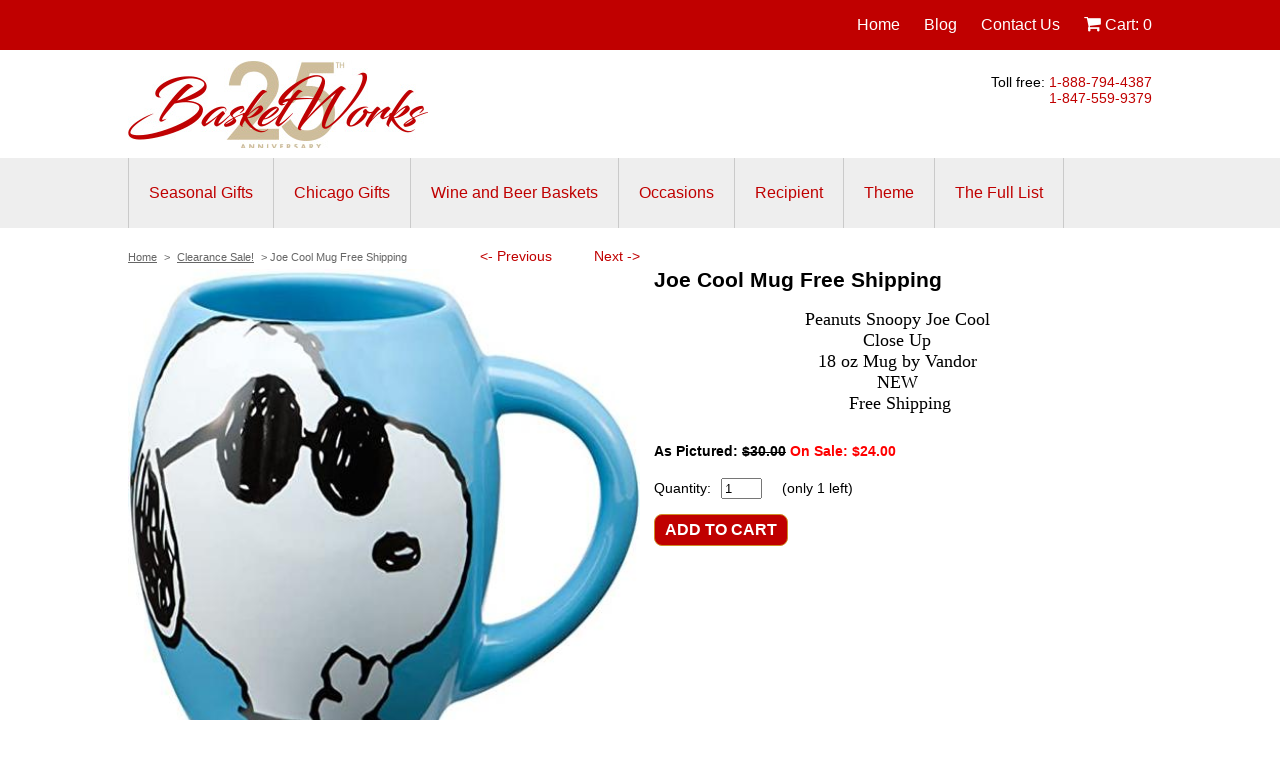

--- FILE ---
content_type: text/html;charset=UTF-8
request_url: https://www.79gifts.com/viewitem.cfm?itemid=57&catid=27&rnd=0.560689358686
body_size: 33865
content:
<!DOCTYPE html PUBLIC "-//W3C//DTD XHTML 1.0 Transitional//EN" "http://www.w3.org/TR/xhtml1/DTD/xhtml1-transitional.dtd">
<html xmlns="http://www.w3.org/1999/xhtml">
<head>
	
	<script>
		try {
			// Measure a view of product details. This example assumes the detail view occurs on pageload,
			// and also tracks a standard pageview of the details page.
			var dataLayer = dataLayer || [];
			dataLayer.push({
			  'ecommerce': {
			    'detail': {
			      'products': [{
			       'name': 'Joe\x20Cool\x20Mug\x20Free\x20Shipping',
			       'id': '57',
			       'price': '24',
			       'brand': 'Basketworks',
			       'category': 'Gift',
			       'variant': ''
			       }]
			     }
			   }
			});
		} 
		catch (e) {
			reportJSError(e, "viewitem.cfm", "Google Tag Manager");
		}
	</script>
	
	<meta name="viewport" content="initial-scale=1.0, width=device-width, user-scalable=yes" />
<META HTTP-EQUIV="Pragma" VALUE="no-cache">

<!-- Google Tag Manager -->
<script>
	try {
		(function(w,d,s,l,i){w[l]=w[l]||[];w[l].push({'gtm.start':
		new Date().getTime(),event:'gtm.js'});var f=d.getElementsByTagName(s)[0],
		j=d.createElement(s),dl=l!='dataLayer'?'&l='+l:'';j.async=true;j.src=
		'https://www.googletagmanager.com/gtm.js?id='+i+dl;f.parentNode.insertBefore(j,f);
		})(window,document,'script','dataLayer','GTM-P7LZLXT');
	} 
	catch (e) {
		reportJSError(e, "TopOfHeadInclude.cfm", "Google Tag Manager");
	}
</script>
<!-- End Google Tag Manager -->




<script src="https://ajax.googleapis.com/ajax/libs/jquery/3.6.4/jquery.min.js"></script>
<script src="https://ajax.googleapis.com/ajax/libs/jqueryui/1.13.2/jquery-ui.min.js"></script>
<script type="text/javascript" src="./js/functions.js?v=20230228b"></script>

<link rel="stylesheet" type="text/css" href="https://ajax.googleapis.com/ajax/libs/jqueryui/1.13.2/themes/blitzer/jquery-ui.min.css">
<link rel="stylesheet" href="//maxcdn.bootstrapcdn.com/font-awesome/4.4.0/css/font-awesome.min.css">	
<link rel="stylesheet" type="text/css" href="./css/base.css?v=20221226f" />


<script type="text/javascript">
	function reportJSError(e, file, functname) {

		var msg = file;
		msg += '<br /><br />' + functname;
		
		if (e.error != null) {
			msg += '<br /><br />' + e.error.toString();

			var stack = e.error.stack;
			if (stack) {
				msg += '<br /><br />' + stack;
			}
		}
		else {
			if (typeof e.message === "function") {
				msg += '<br /><br />' + e.message();
			}
			else if (typeof e.message === "string") { 
				msg += '<br /><br />' + e.message;
	        } 
        } 			

		$.post("/cfc/eh.cfc?method=he", 
			{
				e: msg,
				h: "FA87D0488D265D1223AB83CD0E5EC980E3A9376F45DE0AA37A4EB682E5C7E2EE",
				cg: "\x7B\x22HTTPS_SECRETKEYSIZE\x22\x3A2048,\x22REMOTE_HOST\x22\x3A\x223.131.96.79\x22,\x22SERVER_PROTOCOL\x22\x3A\x22HTTP\x2F1.1\x22,\x22CERT_SERVER_SUBJECT\x22\x3A\x22CN\x3Dwww.79gifts.com\x22,\x22REMOTE_ADDR\x22\x3A\x223.131.96.79\x22,\x22CERT_SERVER_ISSUER\x22\x3A\x22C\x3DUS,\x20S\x3DArizona,\x20L\x3DScottsdale,\x20O\x3D\x5C\x22GoDaddy.com,\x20Inc.\x5C\x22,\x20OU\x3Dhttp\x3A\x2F\x2Fcerts.godaddy.com\x2Frepository\x2F,\x20CN\x3DGo\x20Daddy\x20Secure\x20Certificate\x20Authority\x20\x2D\x20G2\x22,\x22SERVER_SOFTWARE\x22\x3A\x22Microsoft\x2DIIS\x2F10.0\x22,\x22PATH_TRANSLATED\x22\x3A\x22C\x3A\x5C\x5Cinetpub\x5C\x5Cwwwroot\x5C\x5Cviewitem.cfm\x22,\x22HTTPS_SERVER_SUBJECT\x22\x3A\x22CN\x3Dwww.79gifts.com\x22,\x22CERT_KEYSIZE\x22\x3A256,\x22CF_TEMPLATE_PATH\x22\x3A\x22C\x3A\x5C\x5Cinetpub\x5C\x5Cwwwroot\x5C\x5Cviewitem.cfm\x22,\x22HTTP_URL\x22\x3A\x22\x22,\x22CERT_SERIALNUMBER\x22\x3A\x22\x22,\x22CERT_SUBJECT\x22\x3A\x22\x22,\x22HTTP_REFERER\x22\x3A\x22\x22,\x22AUTH_PASSWORD\x22\x3A\x22\x22,\x22HTTPS\x22\x3A\x22on\x22,\x22CONTENT_TYPE\x22\x3A\x22\x22,\x22REQUEST_METHOD\x22\x3A\x22GET\x22,\x22SCRIPT_NAME\x22\x3A\x22\x2Fviewitem.cfm\x22,\x22CERT_ISSUER\x22\x3A\x22\x22,\x22SERVER_NAME\x22\x3A\x22www.79gifts.com\x22,\x22PATH_INFO\x22\x3A\x22\x22,\x22AUTH_TYPE\x22\x3A\x22\x22,\x22GATEWAY_INTERFACE\x22\x3A\x22CGI\x2F1.1\x22,\x22SERVER_PORT\x22\x3A443,\x22HTTPS_SERVER_ISSUER\x22\x3A\x22C\x3DUS,\x20S\x3DArizona,\x20L\x3DScottsdale,\x20O\x3D\x5C\x22GoDaddy.com,\x20Inc.\x5C\x22,\x20OU\x3Dhttp\x3A\x2F\x2Fcerts.godaddy.com\x2Frepository\x2F,\x20CN\x3DGo\x20Daddy\x20Secure\x20Certificate\x20Authority\x20\x2D\x20G2\x22,\x22HTTP_ACCEPT_LANGUAGE\x22\x3A\x22\x22,\x22CONTEXT_PATH\x22\x3A\x22\x22,\x22SERVER_PORT_SECURE\x22\x3A1,\x22CERT_COOKIE\x22\x3A\x22\x22,\x22WEB_SERVER_API\x22\x3A\x22\x22,\x22HTTPS_KEYSIZE\x22\x3A256,\x22AUTH_USER\x22\x3A\x22\x22,\x22REMOTE_USER\x22\x3A\x22\x22,\x22HTTP_HOST\x22\x3A\x22www.79gifts.com\x22,\x22CONTENT_LENGTH\x22\x3A0,\x22QUERY_STRING\x22\x3A\x22itemid\x3D57\x26catid\x3D27\x26rnd\x3D0.560689358686\x22,\x22HTTP_ACCEPT\x22\x3A\x22text\x2Fhtml,application\x2Fxhtml\x2Bxml,application\x2Fxml\x3Bq\x3D0.9,image\x2Fwebp,image\x2Fapng,\x2A\x2F\x2A\x3Bq\x3D0.8,application\x2Fsigned\x2Dexchange\x3Bv\x3Db3\x3Bq\x3D0.9\x22,\x22CERT_SECRETKEYSIZE\x22\x3A2048,\x22HTTP_USER_AGENT\x22\x3A\x22Mozilla\x2F5.0\x20\x28Macintosh\x3B\x20Intel\x20Mac\x20OS\x20X\x2010_15_7\x29\x20AppleWebKit\x2F537.36\x20\x28KHTML,\x20like\x20Gecko\x29\x20Chrome\x2F131.0.0.0\x20Safari\x2F537.36\x3B\x20ClaudeBot\x2F1.0\x3B\x20\x2Bclaudebot\x40anthropic.com\x29\x22,\x22HTTP_ACCEPT_ENCODING\x22\x3A\x22gzip,\x20deflate,\x20br\x22,\x22HTTP_COOKIE\x22\x3A\x22\x22,\x22CERT_FLAGS\x22\x3A\x22\x22,\x22LOCAL_ADDR\x22\x3A\x22www.79gifts.com\x22,\x22HTTP_CONNECTION\x22\x3A\x22keep\x2Dalive\x22\x7D",
				rq: "\x7B\x22headers\x22\x3A\x7B\x22Cache\x2DControl\x22\x3A\x22no\x2Dcache\x22,\x22user\x2Dagent\x22\x3A\x22Mozilla\x2F5.0\x20\x28Macintosh\x3B\x20Intel\x20Mac\x20OS\x20X\x2010_15_7\x29\x20AppleWebKit\x2F537.36\x20\x28KHTML,\x20like\x20Gecko\x29\x20Chrome\x2F131.0.0.0\x20Safari\x2F537.36\x3B\x20ClaudeBot\x2F1.0\x3B\x20\x2Bclaudebot\x40anthropic.com\x29\x22,\x22Sec\x2DFetch\x2DMode\x22\x3A\x22navigate\x22,\x22Sec\x2DFetch\x2DSite\x22\x3A\x22none\x22,\x22host\x22\x3A\x22www.79gifts.com\x22,\x22Sec\x2DFetch\x2DUser\x22\x3A\x22\x3F1\x22,\x22connection\x22\x3A\x22keep\x2Dalive\x22,\x22accept\x22\x3A\x22text\x2Fhtml,application\x2Fxhtml\x2Bxml,application\x2Fxml\x3Bq\x3D0.9,image\x2Fwebp,image\x2Fapng,\x2A\x2F\x2A\x3Bq\x3D0.8,application\x2Fsigned\x2Dexchange\x3Bv\x3Db3\x3Bq\x3D0.9\x22,\x22Accept\x2DEncoding\x22\x3A\x22gzip,\x20deflate,\x20br\x22,\x22pragma\x22\x3A\x22no\x2Dcache\x22,\x22Upgrade\x2DInsecure\x2DRequests\x22\x3A1,\x22content\x2Dlength\x22\x3A0,\x22Sec\x2DFetch\x2DDest\x22\x3A\x22document\x22\x7D,\x22protocol\x22\x3A\x22HTTP\x2F1.1\x22,\x22method\x22\x3A\x22GET\x22,\x22content\x22\x3A\x22\x22\x7D",
				ck: "\x7B\x7D",
				fm: "\x7B\x7D"
			}
		);
		
	}
	
	// turn off global handler for now
	/*
	window.addEventListener('error', function (e) {
		reportJSError(e, "TopOfHeadInclude.cfm", "window.addEventListener");
	});
	*/
	
	$(document).on("dialogopen", ".ui-dialog", function (event, ui) {
	
		try {
		
			var ScrollToVal = $(this).offset().top;
			setTimeout(function(){
			
				$('html, body').animate({
					scrollTop: ScrollToVal
				}, 500);
				
			}, 250);
		}
		catch(e) {
			reportJSError(e, "TopOfHeadInclude.cfm", "$(document).on('dialogopen)'");
		}
	} );

</script>

	<meta id="MetaDescription" name="DESCRIPTION" content="Peanuts Snoopy Joe Cool 
Close Up 
18 oz Mug by Vandor 
NEW 
Free Shipping." />
	<meta id="MetaKeywords" name="KEYWORDS" content="Joe cool peanuts mug" />
	<meta id="MetaCopyright" name="COPYRIGHT" content="Copyright 1997 - 2026 Basket Works" />
	<meta id="MetaAuthor" name="AUTHOR" content="Basketworks | Chicago Gift Baskets | Holiday and Baby Gift Baskets" />
	<meta name="ROBOTS" content="INDEX, FOLLOW" />
	<meta name="REVISIT-AFTER" content="1 DAYS" />
	<meta name="RATING" content="GENERAL" />
	<title>Joel Cool Mug</title>	
	<meta property="og:title" content="Basketworks - Joe Cool Mug Free Shipping">
	<meta property="og:url" content="https://www.79gifts.com/viewitem.cfm?itemid=57&catid=27&rnd=0.560689358686">
	<meta property="og:type" content="website" />
	<meta property="og:description" content="Peanuts Snoopy Joe Cool 
Close Up 
18 oz Mug by Vandor 
NEW 
Free Shipping." />
	
		<meta property="og:image" content="https://www.79gifts.com/img/item_57_Photo_1_200x200.jpg">
	

	<script type="text/javascript">

		$(document).ready(function() {
			
			try {
				if (screen.width > 480) 
					$("#ItemAddedToCart").dialog({
						autoOpen: false,
						bgiframe: true,
						modal: true,
						width: 600,
						closeOnEscape: true
					});
				else
					$("#ItemAddedToCart").dialog({
						autoOpen: false,
						bgiframe: true,
						modal: true,
						width: 300,
						closeOnEscape: true
					});
			} 
			catch (e) {
				reportJSError(e, "viewitem.cfm", "$(document).ready(function()");
			}
		});

		function ShowPicture(id) {

			try {
				$(".ItemPicture").hide();
				$("#" + id).show();
			} 
			catch (e) {
				reportJSError(e, "viewitem.cfm", "ShowPicture");
			}
		}
		
		function ItemAddedToCart(response) {

			try {
				HideAJAXBusy();

				//alert(response);
	
				if (response != "") {
					var myObject = JSON.parse(response);
					
					if (myObject != undefined) {
	
						if (myObject.RETURNCODE.toString() == "1")  {
							
							// Set the cookie...
							var today = new Date();
							var expires = new Date();
							expires.setTime(today.getTime() + (3600000 * 24 * 1365));
							document.cookie = "CARTID=" + myObject.CARTID.toString() + ";expires=" + expires.toGMTString() + ";";
							
							$("#NumItemsInCart").html(myObject.NUMITEMSINCART.toString());
	
							$('#ItemAddedToCart').dialog('open');
	
						}
	
					}
				}
			} 
			catch (e) {
				reportJSError(e, "viewitem.cfm", "ItemAddedToCart");
			}
		}
		
		function AddItemToCart(FormName, bIsAddOn) {

			try {
				if ($("#NumItemsInCart").html() == 0 && bIsAddOn) {
					myAlert('Add to Cart Error', 'Please add the main item to your cart before adding this add-on item.');
					return false;	
				}
				
				var tmpForm = "";
				var tmpName;
				var tmpValue;
				var tmpAttList = "";
				var tmpItemId = "";
				var tmpQuantity = 0;
	
				var jqString = '#' + FormName + ' input, #' + FormName + ' select';
	
				$(jqString).each(function(key, value) {
				    tmpName = $(this).attr('name');
					tmpValue = this.value;
					
					if (tmpName == "ItemId")
						tmpItemId = tmpValue;
					else 
						if (tmpName == "Quantity")
							tmpQuantity = tmpValue;
						else
							tmpAttList += "<attr name='" + tmpName + "'>" + tmpValue + "</attr>";
					
				});
	
				if (!isNaN(tmpQuantity)) {
					if (tmpQuantity > 0) {
	
						tmpForm = "<item>";
						tmpForm += "<ItemId>" + tmpItemId + "</ItemId>";
						tmpForm += "<Quantity>" + tmpQuantity + "</Quantity>";
						
						if (tmpAttList != "") {
			
							tmpAttList = "<Attributes>" + tmpAttList + "</Attributes>";				
						}
			
						tmpForm += tmpAttList;
						tmpForm += "</item>";
						
						ShowAJAXBusy();
	
						// Facebook - Track when items are added to a shopping cart (ex. click/landing page on Add to Cart button)
						fbq('track', 'AddToCart');
	
						$.ajax({
						    type: "POST",
						    url: "cart_functions.cfm",
						    data: { 
						        a: "aitc",
								xmldata: escape(tmpForm)
						    },
						    success: ItemAddedToCart
						});
						
					}	
				}
			} 
			catch (e) {
				reportJSError(e, "viewitem.cfm", "AddItemToCart");
			}
		}
		
	</script>

	<style type="text/css">
		#testimonial {
			
			 text-align: left;
			 font-size: 1.5em;
			 font-weight: bold;
			 font-style: italic;
			 padding:10px;
			 margin-top:20px;
		}
		
		@media only screen and (max-width: 767px) {

			#testimonial {
				font-size: 1.0em;
			}
		}
		
	</style>	

	

<!-- Facebook Pixel Code -->
<script>
	try {
		!function(f,b,e,v,n,t,s){if(f.fbq)return;n=f.fbq=function(){n.callMethod?
		n.callMethod.apply(n,arguments):n.queue.push(arguments)};if(!f._fbq)f._fbq=n;
		n.push=n;n.loaded=!0;n.version='2.0';n.queue=[];t=b.createElement(e);t.async=!0;
		t.src=v;s=b.getElementsByTagName(e)[0];s.parentNode.insertBefore(t,s)}(window,
		document,'script','//connect.facebook.net/en_US/fbevents.js');

		fbq('init', '178489499163684');
		fbq('track', "PageView");
	} 
	catch (e) {
		reportJSError(e, "EndOfHeadInclude.cfm", "Facebook Pixel Code");
	}
</script>
<noscript><img height="1" width="1" style="display:none"
src="https://www.facebook.com/tr?id=178489499163684&ev=PageView&noscript=1"
/></noscript>
<!-- End Facebook Pixel Code -->


<script type="text/javascript" src="https://connect.facebook.net/en_US/all.js#xfbml=1"></script>
<script type="text/javascript">
    (function(c,l,a,r,i,t,y){
        c[a]=c[a]||function(){(c[a].q=c[a].q||[]).push(arguments)};
        t=l.createElement(r);t.async=1;t.src="https://www.clarity.ms/tag/"+i;
        y=l.getElementsByTagName(r)[0];y.parentNode.insertBefore(t,y);
    })(window, document, "clarity", "script", "rfgy63ee2m");
</script>


</head>
<body>
	<!-- Google Tag Manager (noscript) -->
<noscript><iframe src="https://www.googletagmanager.com/ns.html?id=GTM-P7LZLXT"
height="0" width="0" style="display:none;visibility:hidden"></iframe></noscript>
<!-- End Google Tag Manager (noscript) -->

<!-- Go to www.addthis.com/dashboard to customize your tools -->
<script type="text/javascript" src="//s7.addthis.com/js/300/addthis_widget.js#pubid=ra-54ce8b4c43d22c3e" async="async"></script> 
<div id="headerbar">
	<div id="headercontainer">
		<div id="home"><a href="index.cfm">Home</a></div>
		<div id="blog"><a target="_blank" href="https://www.79gifts.com/blog">Blog</a></div>
		<div id="contactus"><a href="contactus.cfm">Contact Us</a></div>
		<div id="cart">
			<a onclick="javascript:GTMLogCheckoutStep(event, 1, 'https://www.79gifts.com/cart.cfm','');" href="https://www.79gifts.com/cart.cfm">
				<i class='fa fa-shopping-cart' style="font-size:18px;"></i> Cart:&nbsp;<span id="NumItemsInCart">0</span>
			</a> 							
		</div>
	</div>
</div>
	<div id="header">
		
			<div id="topbar">
				<div id="topbarLogo">
					<a href="index.cfm"><img src="img/logo300x88.jpg" border="0" alt="Basetworks Logo"></a><br />
				</div>
				<div id="topbarMessaging">
					<p>
						Toll free: <a href="tel:1-888-79-GIFTS">1-888-794-4387</a><br />
						<a href="tel:1-847-559-9379">1-847-559-9379</a>
					</p>
					<iframe src="https://www.facebook.com/plugins/like.php?href=http://www.facebook.com%2FBasketWorks.Chicago&amp;layout=button_count&amp;show_faces=false&amp;width=100&amp;action=like&amp;colorscheme=light&amp;height=21" scrolling="no" frameborder="0" style="top:0px;left:18px;border:none; overflow:hidden; width:100px; height:21px;position:relative;vertical-align:middle;" allowTransparency="true"></iframe>
				</div>
			</div>
			  
			<div id="topbarsmall">
				<div id="topbarLogosmall">
					<a href="index.cfm"><img src="img/logo300x88.jpg" border="0" alt="Basetworks Logo"></a>
				</div>
				<div id="topbarMessagingsmall">
					<a href="tel:1-888-79-GIFTS">1-888-79-GIFTS</a>
				</div>
				<div id="topbarCartsmall">
					<a href="https://www.79gifts.com/cart.cfm">
						<div id="CartDivsmall">
							<span class="icon-cart"></span><span id="NumItemsInCartsmall">0</span>
						</div>
					</a> 							
				</div>
			</div>


			
	</div>
		
<style type="text/css">

	ul.dropdown							{ list-style: none; margin: 0; padding: 0; }
	ul.dropdown	ul,
	ul.dropdown	ul li					{ list-style: none; padding: 15px 10px 15px 10px; }
	
	ul.sub_menu							{margin: 0; padding: 0;}
	/* 
		LEVEL ONE
	*/
	ul.dropdown							{ position: relative; }
	ul.dropdown li						{ font-weight: normal; float: left; zoom: 1; background: #eeeeee; }
	ul.dropdown a:hover					{ color: #000; }
	ul.dropdown a:active				{ color: #000; }
	ul.dropdown li a					{ display: block; border-right: 1px solid #333; color: #222; }
	ul.dropdown li:last-child a			{ border-right: none; } /* Doesn't work in IE */
	ul.dropdown li.hover,
	ul.dropdown li:hover				{ background: #eeeeee; font-weight:bold; position: relative; }
	ul.dropdown li.hover a				{ color: black; }
	
	/* 
		LEVEL TWO
	*/
	ul.dropdown ul						{ width: 220px; visibility: hidden; position: absolute; top: 100%; left: 0; }
	ul.dropdown ul li					{ font-weight: normal; background: #f6f6f6; color: #000; border-bottom: 1px solid #ccc; float: none; }
										  
	                                    /* IE 6 & 7 Needs Inline Block */
	ul.dropdown ul li a					{ border-right: none; width: 100%; display: inline-block; } 

	ul.dropdown li ul.sub_menu			{ z-index: 100;}
	
	/* 
		LEVEL THREE
	*/
	ul.dropdown ul ul					{ left: 100%; top: 0; }
	ul.dropdown li:hover > ul			{ visibility: visible; }	

</style>
<!--[if lte IE 7]>
    <link rel="stylesheet" type="text/css" href="./js/simplejquerydropdowns/css/ie.css" media="screen" />
<![endif]-->
<script type="text/javascript" language="javascript" src="./js/simplejquerydropdowns/js/jquery.dropdownPlain.js"></script>


<div id="CategoryBar">
	<div id="CategoryBarContainer">
		<div id="TopBarCategoryTable">
			<div id="TopBarCategoryTableRow">
				
						<div class="TopBarCategoryTableCol">
							<ul class="dropdown">
								<li><a href="viewcategory.cfm?catid=1041&ssc=1">Seasonal Gifts</a>
									<ul class="sub_menu">
									
											<li><a href="viewcategory.cfm?catid=1">Winter Holidays</a></li>
										
											<li><a href="viewcategory.cfm?catid=1056">Spring Selections</a></li>
										
											<li><a href="viewcategory.cfm?catid=1057">Summer Fun</a></li>
										
											<li><a href="viewcategory.cfm?catid=32">Fall Festivities</a></li>
										
									</ul>
								</li>
							</ul>
						</div>
					
						<div class="TopBarCategoryTableCol">
							<ul class="dropdown">
								<li><a href="viewcategory.cfm?catid=5&ssc=1">Chicago Gifts</a>
									<ul class="sub_menu">
									
											<li><a href="viewcategory.cfm?catid=1064">Amenity & Hotel Packages</a></li>
										
									</ul>
								</li>
							</ul>
						</div>
					
						<div class="TopBarCategoryTableCol">
							<ul class="dropdown">
								<li><a href="viewcategory.cfm?catid=1066&ssc=1">Wine and Beer Baskets</a>
									<ul class="sub_menu">
									
									</ul>
								</li>
							</ul>
						</div>
					
						<div class="TopBarCategoryTableCol">
							<ul class="dropdown">
								<li><a href="viewcategory.cfm?catid=1040&ssc=1">Occasions</a>
									<ul class="sub_menu">
									
											<li><a href="viewcategory.cfm?catid=1046">Anniversary Gifts</a></li>
										
											<li><a href="viewcategory.cfm?catid=9">Birthday Gifts</a></li>
										
											<li><a href="viewcategory.cfm?catid=11">Get Well Gifts</a></li>
										
											<li><a href="viewcategory.cfm?catid=10">New Baby</a></li>
										
											<li><a href="viewcategory.cfm?catid=29">New Home</a></li>
										
											<li><a href="viewcategory.cfm?catid=1048">Sympathy Gifts</a></li>
										
											<li><a href="viewcategory.cfm?catid=7">Thank You</a></li>
										
									</ul>
								</li>
							</ul>
						</div>
					
						<div class="TopBarCategoryTableCol">
							<ul class="dropdown">
								<li><a href="viewcategory.cfm?catid=1042&ssc=1">Recipient</a>
									<ul class="sub_menu">
									
											<li><a href="viewcategory.cfm?catid=1047">Babies</a></li>
										
											<li><a href="viewcategory.cfm?catid=1060">Business Gifts</a></li>
										
											<li><a href="viewcategory.cfm?catid=4">Her</a></li>
										
											<li><a href="viewcategory.cfm?catid=22">Him</a></li>
										
											<li><a href="viewcategory.cfm?catid=24">Kids</a></li>
										
									</ul>
								</li>
							</ul>
						</div>
					
						<div class="TopBarCategoryTableCol">
							<ul class="dropdown">
								<li><a href="viewcategory.cfm?catid=1043&ssc=1">Theme</a>
									<ul class="sub_menu">
									
											<li><a href="viewcategory.cfm?catid=1060">Business Gifts</a></li>
										
											<li><a href="viewcategory.cfm?catid=1064">Amenity & Hotel Packages</a></li>
										
											<li><a href="viewcategory.cfm?catid=37">Gluten Free</a></li>
										
											<li><a href="viewcategory.cfm?catid=8">Gourmet</a></li>
										
											<li><a href="viewcategory.cfm?catid=25">Just Because</a></li>
										
											<li><a href="viewcategory.cfm?catid=1049">Spa Baskets</a></li>
										
											<li><a href="viewcategory.cfm?catid=3">Sports Gifts</a></li>
										
											<li><a href="viewcategory.cfm?catid=27">Clearance Sale!</a></li>
										
									</ul>
								</li>
							</ul>
						</div>
					
						<div class="TopBarCategoryTableCol">
							<ul class="dropdown">
								<li><a href="viewcategory.cfm?catid=28&ssc=1">The Full List</a>
									<ul class="sub_menu">
									
									</ul>
								</li>
							</ul>
						</div>
					
			</div>
		</div>
	</div>
</div>

	<div id="MainTable">
		<div id="ItemPictureDiv">
			
				<div id="ViewItemNavTable" style="padding-bottom:5px;">
					<div id="ViewItemNavRow">
						<div id="BackToCategory">
							<a class="breadcrumbs" href="index.cfm?rnd=0.191856674123">Home</a>
							<span class="breadcrumbs">&nbsp;&gt;&nbsp;</span>
							<a class="breadcrumbs" href="viewcategory.cfm?catid=27">Clearance Sale!</a>
							
								<span class="breadcrumbs">&nbsp;&gt;&nbsp;Joe Cool Mug Free Shipping</span>
							
						</div>
						<div id="PrevBasket">
							
									<a href="viewitem.cfm?itemid=3295&catid=27&rnd=0.191856674123">&lt;- Previous</a>
								
						</div>
						<div id="NextBasket">
							
									<a href="viewitem.cfm?itemid=3259&catid=27&rnd=0.191856674123">Next -&gt;</a>
								
						</div>
					</div>
				</div>
			
				<div id="photo1" class="ItemPicture" style="display:block;" >
					<img src="img/item_57_Photo_1_500x500.jpg" width="100%" border="0" alt="Joe Cool Mug Free Shipping" />
				</div>
				
				<div id="testimonial">When Lise stood up at the Northbrook Chamber meeting for some reason I got the impression that she could design a spectacular gift basket for one person or maybe a small group of people. Little did I know she has huge capabilities and loves orders of 2,000 baskets. And here's the thing --  tisket, a tasket every basket is a work of art filled with delights everyone loves. <br>

I don't just love Basketworks; I lurve Basketworks.<br>
Jim Ardito, President
Ardito Creative Enterprises
</div>
			
		</div>
		<div id="ViewItemMainPanel">
			<h2>Joe Cool Mug Free Shipping</h2>
			<div style="padding-bottom:10px;"><center style="color: rgb(0, 0, 0); font-family: &quot;Times New Roman&quot;; font-size: medium; font-style: normal; font-variant-ligatures: normal; font-variant-caps: normal; font-weight: 400; letter-spacing: normal; orphans: 2; text-indent: 0px; text-transform: none; white-space: normal; widows: 2; word-spacing: 0px; -webkit-text-stroke-width: 0px; text-decoration-thickness: initial; text-decoration-style: initial; text-decoration-color: initial;"><font size="4">Peanuts Snoopy Joe Cool&nbsp;</font></center><center style="color: rgb(0, 0, 0); font-family: &quot;Times New Roman&quot;; font-size: medium; font-style: normal; font-variant-ligatures: normal; font-variant-caps: normal; font-weight: 400; letter-spacing: normal; orphans: 2; text-indent: 0px; text-transform: none; white-space: normal; widows: 2; word-spacing: 0px; -webkit-text-stroke-width: 0px; text-decoration-thickness: initial; text-decoration-style: initial; text-decoration-color: initial;"><font size="4">Close Up&nbsp;</font></center><center style="color: rgb(0, 0, 0); font-family: &quot;Times New Roman&quot;; font-size: medium; font-style: normal; font-variant-ligatures: normal; font-variant-caps: normal; font-weight: 400; letter-spacing: normal; orphans: 2; text-indent: 0px; text-transform: none; white-space: normal; widows: 2; word-spacing: 0px; -webkit-text-stroke-width: 0px; text-decoration-thickness: initial; text-decoration-style: initial; text-decoration-color: initial;"><font size="4">18 oz Mug by Vandor&nbsp;</font></center><center style="color: rgb(0, 0, 0); font-family: &quot;Times New Roman&quot;; font-size: medium; font-style: normal; font-variant-ligatures: normal; font-variant-caps: normal; font-weight: 400; letter-spacing: normal; orphans: 2; text-indent: 0px; text-transform: none; white-space: normal; widows: 2; word-spacing: 0px; -webkit-text-stroke-width: 0px; text-decoration-thickness: initial; text-decoration-style: initial; text-decoration-color: initial;"><font size="4">NEW&nbsp;</font></center><center style="color: rgb(0, 0, 0); font-family: &quot;Times New Roman&quot;; font-size: medium; font-style: normal; font-variant-ligatures: normal; font-variant-caps: normal; font-weight: 400; letter-spacing: normal; orphans: 2; text-indent: 0px; text-transform: none; white-space: normal; widows: 2; word-spacing: 0px; -webkit-text-stroke-width: 0px; text-decoration-thickness: initial; text-decoration-style: initial; text-decoration-color: initial;"><font size="4">Free Shipping</font></center></div>
			
					<h4>As Pictured: <strike>$30.00</strike>&nbsp;<span style="color:#ff0000;">On Sale: $24.00</span></h4>
				
				<form id="ItemForm" name="ItemForm" method="post">
					<input name="ItemId" type="hidden" value="57">

					
						<table border="0" cellpadding="0" cellspacing="0">
							
								<tr>
									<td style="padding-right:10px;padding-bottom:5px;vertical-align:middle;">Quantity:</td>
									<td style="padding-right:10px;padding-bottom:5px;vertical-align:middle;"><input id="Quantity" name="Quantity" type="text" size="3" value="1"><span style="padding-left:20px;">(only 1 left)</span></td>
								</tr>
								
						</table>
					
							<div style="margin-top:10px;">
								<a style="color:#ffffff;" class="btnAddToCart" onclick="Javascript:if ($('#Quantity').val() > 1) { myAlert('Error', 'You many not set a higher quantity than what is available.');} else { GTMAddToCart('Joe\x20Cool\x20Mug\x20Free\x20Shipping', 57, 24, 1);AddItemToCart('ItemForm', 0); }" href="Javascript:void(0);">ADD TO CART</a>
							</div>
						
				</form>

				
			<!-- Go to www.addthis.com/dashboard to customize your tools -->
			<div style="margin-top:20px;" class="addthis_sharing_toolbox"></div>
		</div>
	</div>
		<script type="text/javascript">

		$(document).ready(function() {

			try {
				if (screen.width >= 600) {
					$("#LoginDialog").dialog({
						autoOpen: false,
						bgiframe: true,
						modal: true,
						width: 600,
						closeOnEscape: true
					});
				}
				else
				{
					$("#LoginDialog").dialog({
						autoOpen: false,
						bgiframe: true,
						modal: true,
						width: 300,
						closeOnEscape: true
					});
					
				}
			}
			catch(e) {
				reportJSError(e, "footer.cfm", "$(document).ready(function()");
			}
		});

	</script>

	
	<script>
		function FooterProcessSendPassword(response) {

			try {
				HideAJAXBusy();
	
				//alert(response);
	
				if (response != "") {
					var myObject = JSON.parse(response);
					
					if (myObject != undefined) {
	
						if (myObject.RETURNCODE.toString() == "1")  						
							myAlert("Password Sent", "We have sent a message to your email address with your Basketworks/79Gifts password.");							
						else 
							myAlert("Password Not Sent", "We were not able to find your account to send your password.");							
					}
				}
			}
			catch(e) {
				reportJSError(e, "footer.cfm", "FooterProcessSendPassword");
			}
		}
		
		function FooterSendPassword() {

			try {
				var tmpForm = "";
	
				tmpForm = "<RetrievePasswordData>";
				tmpForm += "<ShopperEmail>" + $("#ShopperEmail").val() + "</ShopperEmail>";
				tmpForm += "</RetrievePasswordData>";
				
				ShowAJAXBusy();
	
				$.ajax({
				    type: "POST",
				    url: "https://www.79gifts.com/cart_functions.cfm",
				    data: { 
				        a: "rp",
						xmldata: escape(tmpForm)
				    },
				    success: FooterProcessSendPassword,
				    error: FooterProcessSendPassword
				});
			}
			catch(e) {
				reportJSError(e, "footer.cfm", "FooterSendPassword");
			}
			
		}

		function FooterProcessLoginResults(response) {

			try {
				HideAJAXBusy();
	
				//alert(response);
	
				if (response != "") {
					var myObject = JSON.parse(response);
					
					if (myObject != undefined) {
	
						if (myObject.Shopper_Id.toString() != "")  {
							
							// Set the cookie...
							var today = new Date();
							var expires = new Date();
							expires.setTime(today.getTime() + (3600000 * 24 * 1365));
							document.cookie = "SHOPPERID=" + myObject.Shopper_Id.toString() + ";expires=" + expires.toGMTString() + ";";
	
							window.location.href='/viewitem.cfm';
	
						}
						else
							myAlert("Login Error", "Your email address and password do not match.");
	
					}
				}
			}
			catch(e) {
				reportJSError(e, "footer.cfm", "FooterProcessLoginResults");
			}
		}	

		function FooterSubmitLoginForm() {

			try {
				var tmpForm = "";
	
				if (Trim($("#FooterShopperEmail").val()) == "") {
					myAlert("Login Error", "You must provide your email address.");
					$("#FooterShopperEmail").focus();
					return false;
				}
	
				if (Trim($("#FooterShopperPassword").val()) == "") {
					myAlert("Login Error", "You must provide your password.");
					$("#FooterShopperPassword").focus();
					return false;
				}
				
				ShowAJAXBusy();
	
				$.ajax({
				    type: "POST",
				    url: "./cfc/shopper.cfc",
				    data: { 
				        method: "login",
						email: $("#FooterShopperEmail").val(),
						password: $("#FooterShopperPassword").val()
				    },
				    success: FooterProcessLoginResults,
				    error: FooterProcessLoginResults
				});
			}
			catch(e) {
				reportJSError(e, "footer.cfm", "FooterSubmitLoginForm");
			}
			
		}	

		$(document).ready(function() {

			try {
				$('#FooterShopperPassword').keypress(function(e){
					if (e.which == 13) {
						FooterSubmitLoginForm();
					}
				});
			} 
			catch (e) {
				reportJSError(e, "footer.cfm", "$(document).ready(function() - FooterShopperPassword");
			}
		});

	</script>
	<div id="LoginDialog" style="display:none;" title="Customer Login">
		<form id="FooterLoginForm" name="LoginForm" action="https://www.79gifts.com/cart_functions.cfm" method="post" enctype="multipart/form-data">
			<div id="FooterLoginTable">
				<table width="100%" style="text-align:left;" border="0" cellpadding="2" cellspacing="2">
					<tr>
						<td style="padding-right:10px;font-weight:bold;">Email Address:</td>
						<td><input id="FooterShopperEmail" name="FooterShopperEmail" type="text" size="30" value=""></td>
					</tr>
					<tr>
						<td style="padding-right:10px;font-weight:bold;">Password:</td>
						<td><input id="FooterShopperPassword" name="FooterShopperPassword" type="password" size="10" value="">&nbsp&nbsp;&nbsp;&nbsp;<a onclick="javascript:FooterSendPassword();" href="javascript:void(0);">Send me my password.</a></td>
					</tr>
					<tr>
						<td colspan="2">
							<div style="margin-top:15px;margin-bottom:15px;text-align:center;">
								<a id="FooterLoginButton" style="color:#ffffff;" class="btn" onclick="javascript:FooterSubmitLoginForm();" href="Javascript:void(0);">Sign In</a>
							</div>
						</td>
					</tr>
				</table>				
			</div>
		</form>
	</div>
		
	<div id="footer">
		<a href="referral.cfm">Referral Program</a>
		| <a href="shippinganddelivery.cfm">Shipping &amp; Delivery</a>		
		| <a href="chicagosuburbs.cfm">Suburbs Served</a>		
		| <a href="privacy.cfm">Privacy Policy</a>		
		| <a href="customerservicepolicy.cfm">Customer Service Policies</a>		
		| <a href="aboutus.cfm">About Us</a>	
		| <a href="green.cfm">We're Green</a>			
		| <a href="clients.cfm">Clients</a>			
		| <a onclick="javascript:$('#LoginDialog').dialog('open');" href="javascript:void(0);">Customer Login</a>
		<p><a target="_blank" href="https://goo.gl/maps/BLtwTUeMmvS2">3388 B Commercial Ave, Northbrook, Il 60062</a></p>			
	</div>
	<div id="copyright">
		This site &copy; 1997-2026 Basketworks, all rights reserved.
	</div>

<div id="ItemAddedToCart" style="display:none;" title="Item Added to Cart">
	<h3>Item added to cart.</h3>
	<div style="text-align:center;">
		<div id="ContinueShopping">
			<a onclick="javascript:$('#ItemAddedToCart').dialog('close');" href="javascript:void(0);">Continue shopping.</a>			
		</div>
		<div id="GotToCart">
			<a onclick="javascript:GTMLogCheckoutStep(event, 1, 'https://www.79gifts.com/cart.cfm','');" href="https://www.79gifts.com/cart.cfm">Go to shopping cart.</a>
		</div>
	</div>
</div>
<div id="AJAXBusy" style="min-height:5000px;position:absolute; display:none; top:0px; left:0px; z-index:100; background-color:#ffffff; text-align:center; vertical-align:middle;opacity:0.9;filter:alpha(opacity=90);">
	<img style="position:absolute;top:350px;left:0px;" id="RotatorGIF" src='/img/bigrotation2.gif' width='32' height='32' border='0'>
</div>

</body>
</html>